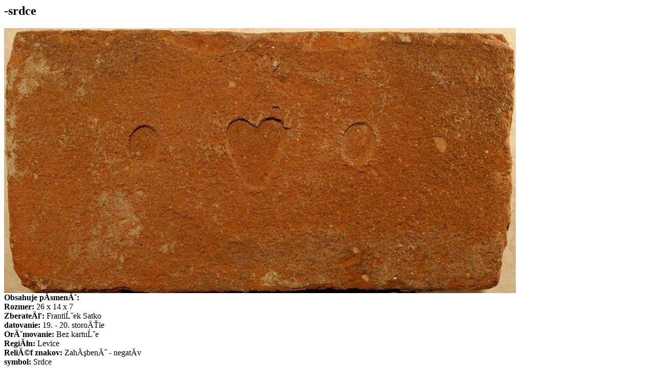

--- FILE ---
content_type: text/html
request_url: http://www.laterarius.sk/modules/bricks/detail.php?id=1086
body_size: 376
content:

<div class="detail">
  <h2>-srdce</h2>
  <div class="righer">
    <img src="http://www.laterarius.sk/media/.bricks/1086_nacrt.jpg" class="detail-img" />
  </div>  
  <div class="vlastnosti">    
    <strong>Obsahuje písmená: </strong><br />
    <strong>Rozmer: </strong>26 x 14 x 7<br />
    <strong>Zberateľ: </strong>František Satko<br />    
    <strong>datovanie: </strong>19. - 20. storočie<br /><strong>Orámovanie: </strong>Bez kartuše<br /><strong>Región: </strong>Levice<br /><strong>Reliéf znakov: </strong>Zahĺbený - negatív<br /><strong>symbol: </strong>Srdce<br />    <br />
         
  </div>
  <center><img src="http://www.laterarius.sk/media/.bricks/1086.jpg" class="detail-img-0" /></center>
</div>

